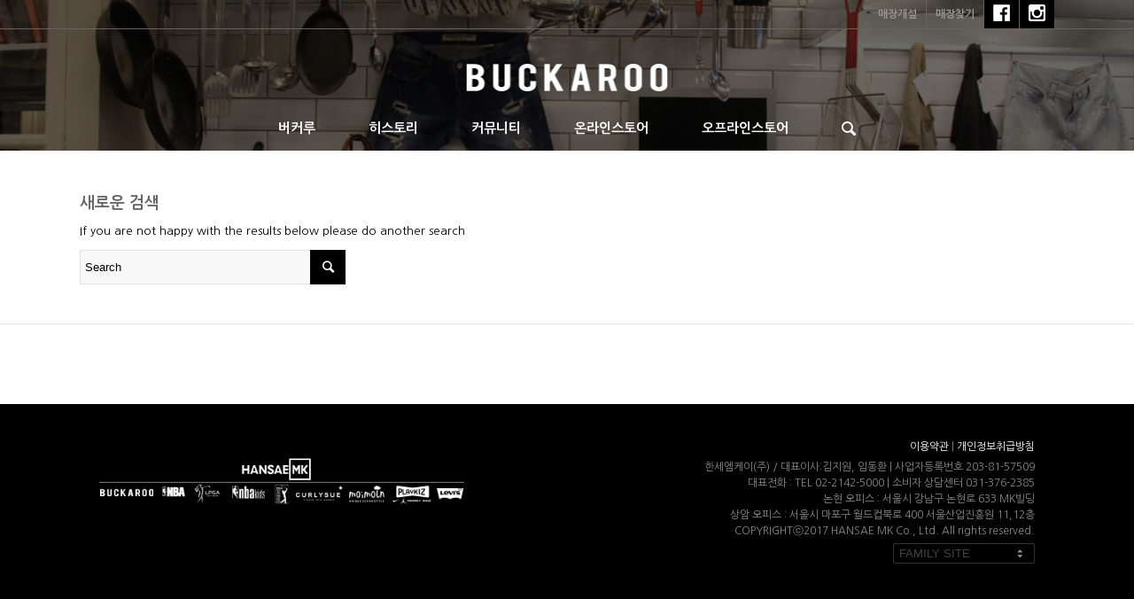

--- FILE ---
content_type: text/css
request_url: https://buckaroo.co.kr/wp-content/themes/enfold/css/custom.css?ver=2
body_size: 8473
content:
/* Have fun adding your style here :) - PS: At all times this file should contain a comment or a rule, otherwise opera might act buggy :( */

/* General Custom CSS */

.template-portfolio.content .page-thumb { display: none; }
.home #after_section_3 { display: none; }

.html_stretched #wrap_all {background-color:#ffffff !important;}
.container{max-width:1100px;}
.widget li{list-style: none;}
a:hover{text-decoration: none;}
.avia-menu-text{font-size:15px;}
.sub-menu .avia-menu-text{font-size:13px !important;     font-family: "PT Sans", Arial, Helvetica, sans-serif;}
#top .av-main-nav ul a{border-bottom: 1px solid #494141;}
#header_main{border-bottom:0;}
#menu-item-332, #menu-item-435{background:#000 !important;}
.kboard-pagination .kboard-pagination-pages li.active a, .kboard-default-button-small{background:#000000 !important;}
.header_color .main_menu ul ul{background-color:#2d2d2d;}
.header_color .sub_menu>ul>li>a{color:#9c9693 !important; font-size:12px;}
#scroll-top-link{background:#333; color:#fff;}
#header{width:100% !important;background-image:url(/wp-content/uploads/2017/04/gnb_bg.jpg); background-size:100% 100%; background-repeat:repeat; background-position:center center;}
.sub_menu li{padding: 0px 10px;     height: 32px; line-height: 32px;}
a.store_btn_on {display: block;padding: 10px;border: 2px solid #000; text-align: center;color: #fff;font-weight: bold;background: #000;}
.ptb {margin: 0 auto;border-left: 2px solid #000 !important;padding-left: 10px;margin-top: 10px;}
.ptb_menu_on {color: #000;font-weight: bold;}
a.store_btn {display: block;padding: 10px;border: 2px solid #000;text-align: center;color: #000;}
.store_title span{vertical-align: top; padding-left:5px;}
.kboard-default-poweredby{display:none;}
.avia-slideshow li img{border-radius:0;}
#wpmem_login .div_text{margin: 10px auto !important;}
#wpmem_login .button_div, #wpmem_login .link-text{width:87% !important;}
.page-id-529 .table-1 th, .page-id-529 .table-1 td{text-align:center; vertical-align: middle;}
.table-1 table th, .tkt-slctr-tbl-wrap-dv table th {border: 1px solid #dcdcdc;background: #f6f6f6;padding: 20px;font-family: 'MuseoSlab500Regular', arial, helvetica, sans-serif;text-align: left;}
.table-1 tr:nth-child(even), .tkt-slctr-tbl-wrap-dv tr:nth-child(even) {background: #f6f6f6;}
.table-1 tr td, .tkt-slctr-tbl-wrap-dv tr td {border: 1px solid #dcdcdc;padding: 10px 20px;}
.main_color tr:nth-child(odd){background:#fff !important;}
#guide_tab .av-active-tab-title{border:2px solid #000 !important;}
#guide_tab .av-section-tab-title{border:2px solid #ddd; height:60px; margin-left: 1%; padding: 0px 20px 0px 20px; line-height:60px;}
#guide_tab .av-inner-tab-title{width:auto;}
#guide_tab01 .av-active-tab-title{border:2px solid #000 !important;}
#guide_tab01 .av-section-tab-title{border:2px solid #ddd; height:60px; margin-left: 1%; padding: 0px 20px 0px 20px; line-height:60px;}
#guide_tab01 .av-inner-tab-title{width:auto;}
.main_color textarea{color:#8b8989 !important;}
.page-id-467 input[type="text"]{width:50% !important;}
#wp-kboard_content-editor-container{border: 1px solid #e1e1e1 !important;}
.page-id-425 textarea{font-size:13px !important;}
#wpmem_reg .button_div{width:100% !important;}
.req-text, fieldset{font-size:13px;}
.page-id-425 textarea{margin-bottom:10px !important;}
.page-id-85 .avia-builder-el-10{border-right:0 !important;}

.membership_info {  }
.membership_info h2 { margin-bottom:24px; }
.membership_info h3 { margin-bottom:32px; }

/* login */
.wrap {
    height: 100%;
    width: 100%;
    background-image: url(img/background.jpg);
    background-position: center;
    background-size: cover;
}
.form-wrap {
    width: 400px;
    height: 450px;
    position: relative;
    margin: 0 auto;
    background:#eee;
    padding: 5px;
    overflow: hidden;
    /*border-radius:20px;*/
}

.form-wrap .wrap_join input[type=submit], .form-wrap .wrap_join input[type=text].input-field, .form-wrap .wrap_join input[type=password].input-field, .form-wrap .wrap_join input[type=file].input-field, .form-wrap .wrap_join textare {
    box-shadow: none;
    padding: 18px 20px;
    background:#fff;
    margin: 2px auto;
    color:#222 !important;
}
.form-wrap #login input[type=submit], .form-wrap #login input[type=text], .form-wrap #login input[type=password], .form-wrap #login input[type=file], .form-wrap #login textare {
    box-shadow: none;
    padding: 18px 20px;
    background:#fff;
    margin: 2px auto;
    color:#222 !important;
}

.found_my_name {
    float: right;
    margin: 0 0 32px;
    border: 0;
    color:#797979;
}

.found_my_name_click {
    display:none;
    position:absolute;
    left:0;
    right:0;
    top:22%;
    width: 400px;
    height: 300px;
    padding: 64px 32px;
    background: #fff;
    margin: auto;
}

.found_my_name_click h2 {
    font-size: 24px;
    text-align: center;
}

.found_my_name_click .submit {
    margin: 12px auto 0;
}

.found_my_name_click_bg {
    width:100%;
    height:100vh;
    background: rgba(0,0,0,0.5);
    display:none;
    position:absolute;
    left: 0;
    top: 0;
}

.button-wrap {
    /*width: 230px;*/
    margin: 72px auto 0;
    position: relative;
    /*box-shadow: 0 0 600px 9px #fcae8f;*/
    border-radius: 30px;
}
.togglebtn {
    padding: 10px 30px;
    cursor: pointer;
    background: transparent;
    border: 0;
    outline: none;
    position: relative;
}
#btn {
    top: 0;
    left: 0;
    position: absolute;
    width: 110px;
    height: 100%;
    /*background: linear-gradient(to right, #ff105f, #ffad06);*/
    border-radius: 30px;
    transition: .5s;
}
.social-icons {
    margin: 30px auto;
    text-align: center;
}
.social-icons img {
    width: 30px ;
    cursor: pointer;
}
.input-group {
    top: 136px;
    position: absolute;
    width: 300px;
    transition: .5s;
}
.input-field {
    width: 100%;
    padding: 10px 0;
    margin: 5px 0;
    border: none;
    border-bottom: 1px solid #999;
    outline: none;
    background: transparent;
}
.submit {
    width: 100%;
    padding: 12px 30px;
    cursor: pointer;
    display: block;
    margin: auto;
    background: #222;
    border: 0;
    outline: none;
    /*border-radius: 30px;*/
    color:#fff;
    transition:0.5s;
}

.submit:hover { background:#fff; color:#222; border:1px solid #ddd; }

.checkbox {
    margin: 10px 10px 8px 0;
    vertical-align: baseline;
}

#login {
    left: 50px;
}
#register {
    left: 450px;
}


.wrap_TnP {  }
.wrap_TnP .form-wrap { width:100%; height:auto; }

.wrap_join {  }
.wrap_join .form-wrap { width:100%; height: auto; background:#fff; margin:0 auto; }
.wrap_join .form-wrap #join { position: unset; width:100%; margin:40px auto 0; }

.wrap_join .form-wrap #join p { margin:4px 0; }
.wrap_join .form-wrap #join h5 { font-size:16px; margin: 32px 0 10px 4px; }
.wrap_join .form-wrap #join select { color:#777; border: 1px solid #d2d2d2; padding: 12px; width:90px; }
.wrap_join .form-wrap #join .call { margin:0 8px 0 0; width:90px; display: inline; }
.wrap_join .form-wrap #join .input-field-call { margin:0 8px; width:72px; text-align:center;  display: inline; }
.wrap_join .form-wrap #join .input-field-year { width:80px; text-align:center;  display: inline; }
.wrap_join .form-wrap #join .birth { margin:0 0 0 12px;  display: inline; }
.wrap_join .form-wrap #join .submit { margin:40px auto 72px; }
.wrap_join .form-wrap input[type=submit], input[type=text], input[type=password], input[type=file], textare {
    padding: 14px;
}
.t_red { color:#ff0000; }

.wrap_join .form-wrap #join .text_wrap { width: 100%;
    height: 160px;
    overflow: hidden;
    border: 1px solid #d2d2d2;
    padding: 16px;
    overflow-y: scroll;
    word-break: keep-all;
    margin:40px 0 0; }
.wrap_join .form-wrap #join h6 { margin: 36px 0 10px 4px; font-size: 13px; color: #666; }
.wrap_join .form-wrap #join h6.marketing_sub { margin: 12px 0 14px 4px; font-size: 13px; color: #666; }
.btn_wrap { display: table; margin:auto; }
.wrap_join .form-wrap #join .btn_wrap .submit { width: auto; margin:40px 4px 72px; display: table-cell; }
.btn_wrap .submit.cancle { padding:11px 29px; color: #222; background: #fff; border: 1px solid #d2d2d2; }
.btn_wrap .submit.join { position:relative;  width: 110px !important;
    height: 42px;
    top: 3px; }
.btn_wrap .submit.join a { color: #fff;
    position: absolute;
    z-index: 999999999999;
    width: 100%;
    height: 100%;
    left: 0;
    top: 0;
    padding: 12px 24px; }


/*#header_main .container #avia-menu li a .avia-menu-text{color:#000000 !important;font-weight:800;}*/
/*
Desktop Styles
================================================== */
/* Note: Add new css to the media query below that you want to only effect the desktop view of your site */

@media only screen and (min-width: 768px) {
  /* Add your Desktop Styles here */
  /*main*/
.page-id-277 .av_one_fourth{margin-left:2.7% !important;width:29.8% !important;}
.page-id-282 .av_one_fourth{margin-left:2.7% !important;width:29.8% !important;}
.page-id-295 .av_one_fourth{margin-left:2.7% !important;width:29.8% !important;}
.page-id-243 #sub_menu .av_one_fifth{margin-left:2.7% !important; width:46% !important;}
.page-id-17699 #sub_menu .av_one_fifth{margin-left:2.7% !important; width:46% !important;}
.page-id-113 #sub_menu .av_one_fourth{margin-left:2.7% !important; width:46% !important;}
.page-id-19353 #sub_menu .av_one_fourth{margin-left:2.7% !important; width:46% !important;}
.page-id-19044 #sub_menu .av_one_fourth{margin-left:2.7% !important; width:46% !important;}
.page-id-19057 #sub_menu .av_one_fourth{margin-left:2.7% !important; width:46% !important;}
.page-id-18473 #sub_menu .av_one_fourth{margin-left:2.7% !important; width:46% !important;}
.page-id-18082 #sub_menu .av_one_fourth{margin-left:2.7% !important;width:46% !important;}
.page-id-139 #sub_menu .av_one_fourth{margin-left:2.7% !important;width:46% !important;}
.page-id-132 #sub_menu .av_one_fourth{margin-left:2.7% !important;width:46% !important;}
.page-id-18831 #sub_menu .av_one_fourth{margin-left:2.7% !important; width:46% !important;}
#sub_menu .container{max-width:900px;}
/*.page-id-17699 #sub_menu .container{max-width:600px;}
.page-id-243 #sub_menu .container{max-width:600px;}
.page-id-113 #sub_menu .container{max-width:600px;}
.page-id-139 #sub_menu .container{max-width:600px;}
.page-id-18473 #sub_menu .container{max-width:600px;}
.page-id-18082 #sub_menu .container{max-width:600px;}
.page-id-132 #sub_menu .container{max-width:600px;}*/
.guide_text_area .text01{font-size:15px !important;line-height:24px;}
#making .av_one_third{width:32% !important;margin-left:2% !important;}
#making .av_one_third img{padding:0;}
#making .container .first{margin-left:0 !important;}
#making .container .column-top-margin{margin-top:0 !important;}
#catalogue .grid-entry .inner-entry{box-shadow: 0px 0px 0px 0px rgba(0, 0, 0, 0.1) !important;}
#catalogue .grid-content{padding-top:15px;padding-bottom:40px;}
#new_event .grid-entry .inner-entry{box-shadow: 0px 0px 0px 0px rgba(0, 0, 0, 0.1) !important;}
#new_event .grid-content{padding-top:15px;padding-bottom:40px;}
#new_event .grid-content h3 a{font-size:14px;line-height:20px;font-family:'noto-sans',sans-serif;}


.header_color .header_bg{background-size: 100% 100%;}
#header .logo a {margin-top: 40px;}
.header-scrolled{    background: transparent !important;}
.header-scrolled .logo a{margin-top: 0 !important;}
.header-scrolled .logo{left:8% !important; top: 45%;}
.header-scrolled .header_bg{background:inherit; background:#000 !important; opacity:0.75;}
.header-scrolled .av-main-nav-wrap{float:right; width:80% !important;}
.header-scrolled .main_menu ul:first-child > li a{padding-right:0;}
.header-scrolled #header_main_alternate{margin-top:-25px;}
#wrapper .nav-holder li li > a, .top-menu li > a{transition: color 0.2s ease-in-out, background-color 0.2s ease-in-out, border-color 0.2s ease-in-out, height 0s, line-height 0s;}
.sub-menu{width:170px !important;}
.container_wrap{border-top:0;}
.avia-slideshow li img{border-radius: 0px;}
.avia-slideshow-dots a{margin:0 5px;}
.main_menu ul:first-child > li {padding-right:30px; padding-left:30px;}
#footer .container .flex_column{max-width:1100px; }
.footer_box1{width:1100px; margin:0 auto;clear:both;}
.footer_boxs{width:16.6666%; float:left; padding:10px 0; padding-left:30px;}
.footer_title{color:#BFBFBF !important;font-size:16px; display:block; padding:10px 0; font-weight:bold;}
.footer_text{color:#727272;font-size: 12px; display:block; font-weight:bold;}
.footer_text.sub{padding-left:10px;}
.footer_box2{border-top:1px solid #4b4c4d; padding-top:30px;clear:both;}
.av-main-nav ul a:hover{background-color: #383838 !important;}
.page-id-11 .av_three_fifth{margin-left: 0;width:60%;}
.page-id-11 .av_one_fifth{margin-left: 0;width: 20%;}
#main_box1{padding:0;padding-top:20px;}
#main_box2{    background-color: #ffffff;overflow: hidden;height: 427px; display: block;width: 100%;padding-top:20px;}
#main_box2 p{margin:0;}
#main_box3{padding-top:20px;}
#main_box3 article{box-shadow:none;}
#main_box3 .av_one_fifth{margin-left: 0.6%;width:17%;}
#main_box3 .av_three_fifth{margin-left: 0.6%;width:64.8%;}
#main_box3 .avia-builder-el-first{margin-left: 0;width:69.8%;}/*20170526*/
#main_box3 .avia-builder-el-9{width:28%;margin-left:24px;}
#main_box4{padding: 40px 0 80px 0;}
#main_box4 .avia-builder-el-13{width:70%;}
#main_box4 .avia-builder-el-16{margin:0;margin-left:2%;width:28%;}
#main_box4 .avia_image {width:70%; margin:0 auto;}
.sub_menu{top:0;}
#menu-item-332 img, #menu-item-435 img{margin:5px 0;}
#menu-item-435 img{margin-right:10px;}
.page-id-11 .avia-builder-el-4 span{display:none !important;}
.denim:hover img, .inner:hover img, .shop:hover img{opacity: 0.1;}
.i_m, .d_m, .s_m {color:#ffffff !important; font-size: 18px;font-weight: 800; display: none; margin: 0 auto; line-height: 29px;position: absolute; left: 28%;}
.i_m1 {top: 65%;}
.i_m2 {top: 75%;}
.d_m1 {top: 15%;}
.d_m2 {top: 25%;}
.s_m1 {top: 74%;}
.inner:hover .i_m, .denim:hover .d_m, .shop:hover .s_m {display: block !important; width: 100px; height: 30px; border: 1px solid #fff;}
/*2017. 5. 25 수정*/
.footer_right a{float:left; margin-right:2.8%;}
.ft_icons{background:url('/wp-content/uploads/2020/04/f_logo_200428.png') no-repeat; background-size: 412px; width: 412px;height: 66px;float: left;margin-right: 15px;margin-top: -3px;}
.ft_icon{display:block; float:left;height: 33px;}
.ft_icon1{width: 100%;}
.ft_icon2{width:15%;}
.ft_icon3{width:6%;}
.ft_icon4{width:7%;}
.ft_icon5{width:9.2%;}
.ft_icon6{width:3%;}
.ft_icon7{width:12%;}
.ft_icon8{width:9%;}
.ft_icon9{width:9%;}
.ft_icon10{width:4%;}
.ft_icon11{width:6%; margin-right: 0 !important;}
 .footer_right img{margin-top:10px;}
.faq_title{text-align: center; font-size: 14px; font-weight:600; line-height:19px;}
.footer_left{float:right; width:53%;text-align:right;font-size:12px;margin-bottom:5px;}
.footer_left p{margin: 0 !important;color:#8C8989;line-height:18px;}
.footer_right{}
.footer_a{color:#8C8989;}
.footer_a a{color:#8C8989;}
	#wpcf7-f17787-o1 .wpcf7-form{width:50%;margin:0 auto;}
	#wpcf7-f17787-o1 .wpcf7-form input{width:100%;;}
	#wpcf7-f17787-o1 .wpcf7-form p:nth-of-type(1){ margin: 0.1em auto;}
	#wpcf7-f17787-o1 .wpcf7-form p:nth-of-type(2){ margin:0.1em auto;}
	#wpcf7-f17787-o1 .wpcf7-form p:nth-of-type(3){margin:0.1em auto;}
	#wpcf7-f17787-o1 .wpcf7-form p:nth-of-type(5){width:100%;margin:0.1em auto;}
	#wpcf7-f17787-o1 .wpcf7-form .wpcf7-list-item input{width:auto;}
.fusion-column.fusion-one-fifth{margin-right:2% !important;}
 .post-content p{
	text-align: center;
    margin-bottom: 80px;}
/*2017. 5. 25 수정*/#cff{height:260px !important;}
.selectbox {
    width: 50%;float:right;display:block;
}
.selectbox select{
	background-color:#000000 !important;
    border: 1px solid #333333 !important;
    padding: 3px 6px !important;
    outline: none !important;
    margin: 0 !important;
    margin-bottom: 20px !important;
	width:160px !important;float:right;}
.footer_a{width:100%;text-align:right;}
#main_box2 .catalogue{width:30%;float:left;display:block;}
#main_box2 .video{width:68%;float:right;}
#av_section_2 .grid-content{}
#av_section_2 article{margin:10px;}
#concept_back{background-size:100%;}

.wrap_join .form-wrap #join { width:90%; }

}
@media screen and (max-width: 1280px) {
#top #main .avia-section .template-page{width:100% !important;}

}
@media screen and (max-width: 1024px) {
/*20170527 #wrap_all{padding:0 20px;}*/
.page-id-529 .avia-builder-el-14{width:100% !important;margin:0 auto !important;display:block;}
.page-id-529 .av_one_half{width:100% !important;margin:0 auto !important;display:block;}
 #top select{margin-top:10px;}
 #cff{heiht:250px !important;margin-bottom:20px !important;}
 .page-id-529 #pd10 .container{width:95% !important;margin:0 auto;}
.page-id-529 #size_guide .entry-content-wrapper{width:100% !important;}
}

@media screen and (max-width: 768px) {

.responsive #top #wrap_all #header_meta .container { width: 94%;
    max-width: 94%; }

 .main_viedo{height:310px;}
 #cff{height:205px !important;}
 .footer_right img{margin-top:10px;}
 #header_meta .sub_menu>ul{text-align:right !important;}
#kboard-customer-list .kboard-list table tr .kboard-list-tel{display:none;}
#kboard-customer-list .kboard-list table tr .kboard-list-mobile{display:none;}
#kboard-customer-list .kboard-list table tr .kboard-list-title{display:none;}
#kboard-customer-list .kboard-list table tr .kboard-list-area{display:none;}
#kboard-customer-list .kboard-list table tr .kboard-list-user{}
#kboard-customer-list .kboard-list table tr td{padding:5px !important;}
#kboard-customer-list .kboard-list table tr .kboard-list-date{width:65% !important;}
#new_event .grid-entry .inner-entry{box-shadow:0px 0px 0px 0px !important;}
#new_event .grid-content{padding:10px 15px 20px 15px !important}
#new_event .grid-entry-title{line-height:18px;}
#guide_tab .av-section-tab-title{border:none;}
#guide_tab .av-section-tab-title{ height:60px; margin-left: 1%; padding: 0px 20px 0px 20px; line-height:60px;width:48%;}
#guide_tab .av-inner-tab-title{width:auto;}
#guide_tab01 .av-section-tab-title{border:none;}
#guide_tab01 .av-section-tab-title{ height:60px; margin-left: 1%; padding: 0px 20px 0px 20px; line-height:60px;width:48%;}
#guide_tab01 .av-inner-tab-title{width:auto;}
.avia_transform .av-tab-arrow-container span{display:none;}
.av-tab-section-tab-title-container{left:0 !important;}
.page-id-529 .av_one_half{width:100% !important;margin:0 auto !important;display:block;}
.page-id-529 .avia-builder-el-14{margin-bottom:50px !important;}
#pd10{margin-bottom:50px;}
.page-id-529 .fusion-column-wrapper table tr th{padding:0 !important;}
.page-id-529 .fusion-column-wrapper table tr td{padding:0 !important;}
#sub_menu .av_one_fourth{width: 30% !important; margin:1% !important;}
#sub_menu .avia-builder-el-last{margin-right:0 !important;}
#sub_menu .av_one_fifth{width: 30% !important;margin:1% !important;}
.page-id-243 #sub_menu .av_one_fifth{width:48% !important;}
.page-id-17699 #sub_menu .av_one_fifth{width:48% !important;}
.page-id-113 #sub_menu .av_one_fourth{width:48% !important;}
.page-id-139 #sub_menu .av_one_fourth{width:48% !important;}
.page-id-18473 #sub_menu .av_one_fourth{width:48% !important;}
.page-id-18082 #sub_menu .av_one_fourth{width:48% !important;}
.page-id-18831 #sub_menu .av_one_fourth{width:48% !important;}
.page-id-19044 #sub_menu .av_one_fourth{width:48% !important;}
.page-id-19057 #sub_menu .av_one_fourth{width:48% !important;}
.page-id-19353 #sub_menu .av_one_fourth{width:48% !important;}
.page-id-132 #sub_menu .av_one_fourth{width:48% !important;}
.page-id-506 #sub_menu .av_one_fourth{width:48% !important;}
.page-id-529 #sub_menu .av_one_fourth{width:48% !important;}
.page-id-550 #sub_menu .av_one_fourth{width:48% !important;}
.page-id-555 #sub_menu .av_one_fourth{width:48% !important;}
.page-id-277 #sub_menu .av_one_fourth{padding:30px 0 30px 0 !important;}
.page-id-282 #sub_menu .av_one_fourth{padding:30px 0 30px 0 !important;}
.page-id-295 #sub_menu .av_one_fourth{padding:30px 0 30px 0 !important;}
.page-id-113 #sub_menu .av_one_fourth{padding:30px 0 30px 0 !important;}
.page-id-132 #sub_menu .av_one_fourth{padding:30px 0 30px 0 !important;}
.page-id-18473 #sub_menu .av_one_fourth{padding:30px 0 30px 0 !important;}
.page-id-18082 #sub_menu .av_one_fourth{padding:30px 0 30px 0 !important;}
.page-id-18831 #sub_menu .av_one_fourth{padding:30px 0 30px 0 !important;}
.page-id-19044 #sub_menu .av_one_fourth{padding:30px 0 30px 0 !important;}
.page-id-19057 #sub_menu .av_one_fourth{padding:30px 0 30px 0 !important;}
.page-id-19353 #sub_menu .av_one_fourth{padding:30px 0 30px 0 !important;}

.page-id-139 #sub_menu .av_one_fourth{padding:30px 0 30px 0 !important;}
.page-id-243 #sub_menu .av_one_fifth{padding:30px 0 30px 0 !important;}
.page-id-17699 #sub_menu .av_one_fifth{padding:30px 0 30px 0 !important;}
#making .fusion-separator{display:none;}
#making .flex_column{margin-bottom:0 !important;}
#making .avia_codeblock_section img{margin:0 !important;padding:3% 0 !important;}
#making {margin:30px 0 50px 0;}
}

/*sub*/
a.store_btn_on:hover {display: block;padding: 10px;border: 2px solid #000;text-align: center;color: #ddd;font-weight: bold;}
a.store_btn:hover {display: block;padding: 10px;border: 2px solid #999;text-align: center;color: #999;font-weight: bold;}


#making_film .av_one_third {margin-left: 2%;width: 31.333333333333332%;}
.style_height {min-height: 650px;margin: 0 auto;text-align: center;width: 600px;line-height: 650px; }
.style_sr {font-size: 35px;color: #fff;font-weight: bold;float: left;padding: 0 20px;}
.style_rink {font-size: 40px !important;color: #fff !important;font-weight: bold !important;float: left !important;padding: 20px !important;}
.style_rink:hover {color: #000 !important; font-weight: bold !important;}
.bread {width: 100%;border-bottom: 2px solid #ddd;margin-bottom: 20px;color: #cdcdcd;padding-bottom: 5px;}
.bread a {padding-right: 10px;color: #adabab;}
#manufacture .av_one_half{margin-left: 2%;width: 49%;}
#manufacture .avia-builder-el-first{margin-left:0;}
#qna_f_02 .flex_column{padding:90px !important;}
#guide .container{width:1323px; max-width:1323px;}
#guide .av_one_fourth{width:25%; margin-left:0; border-right: 1px solid #ddd;}
#store_guide .av_one_half{margin-left: 2%;width: 49%;}
#store_guide .first{margin-left:0;}
#faq_box .tabcontainer .active_tab_content,#faq_box .tabcontainer  .active_tab{background:#fff ;}
#faq_box .tab_titles {width: 23% !important;float: left;}
#faq_box .tabcontainer  .active_tab{    color: #000 !important;border: 2px solid #000 !important;background-color: #fff !important; font-size: 14px !important;}
#faq_box .fusion-tabs.vertical-tabs.clean .tab-content {margin: 0;padding: 0;width: 70%;margin-left: 5%;}
#faq_box .tabcontainer .tab {width: 100%;clear: both;color: #999;border: 2px solid #ddd;margin-bottom: 10px;font-size: 14px !important;}
#faq_box .tabcontainer .active_tab_content {width: 75%;position: absolute !important;left: 25% !important; border:0;}
#faq_box .tabcontainer{height: 420px; }
#faq_box .tab_content{padding:0;}
#faq_box .togglecontainer, #faq_box .tab_inner_content{margin:0 !important; height:420px;}
#faq_box .toggle_icon{background: #000;}
.ptb a:hover{color:#848484;}
.qna_box{padding:90px;}
#size_guide .container{max-width:1600px !important;}
#wpmem_reg legend{margin-bottom:30px !important;}
.page-id-555 .av_one_half{width:49% !important; margin-left:2% !important;}
.page-id-555 .av_one_half.first{margin-left:0% !important;}
.page-id-555 .av_one_fourth{width:23.5% !important; margin-left:2% !important;}
.page-id-506 .av_one_fourth{width:23.5% !important; margin-left:2% !important;}
.page-id-529 .av_one_fourth{width:23.5% !important; margin-left:2% !important;}
.page-id-550 .av_one_fourth{width:23.5% !important; margin-left:2% !important;}
.page-id-506 .av_one_fourth.first{margin-left:0% !important;}
.page-id-529 .av_one_fourth.first{margin-left:0% !important;}
.page-id-550 .av_one_fourth.first{margin-left:0% !important;}
.page-id-555 .av_one_fourth.first{margin-left:0% !important;}


.footer_a {
    font-size: 12px;
    line-height: 18px;
    margin: 24px 0 0;
}
}
/*
Mobile Styles
================================================== */
/* Note: Add new css to the media query below that you want to only effect the Mobile and Tablet Portrait view */

@media only screen and (max-width: 767px) {
  /* Add your Mobile Styles here */
.footer_color .textwidget .footer_a { text-align:center !important; }
.footer_color .textwidget .footer_left { margin:0 !important; }
.footer_color .textwidget .footer_cp .mobile_br { display:block; }
.footer_box1{display:none;}
.capy{width:100% !important;}
#scroll-top-link{right:25px;}
#header_meta .container{width:100% !important; max-width:100% !important;}
#advanced_menu_toggle{background:#000 !important;}
.av_secondary_right .sub_menu{padding-left:0;}
#main_box2 .first, #main_box2 .flex_column{margin-bottom:0 !important;}
.denim, .inner, .shop{width:100% !important; min-height:307px;}
#main_box4 {}
#main_box3 img{width:100% !important;}
#main_box3 .avia-image-container.avia-align-center .avia-image-container-inner{width:100% !important;}
#main_box2 .video{width:100% !important;float:none;}
#main_box2 .video iframe {height:500px;}
.i_m, .d_m, .s_m{display:none;}
.page-id-308 .flex_column{width:49% !important; margin-right:1% !important;}
[data-av_icon]:before{font-size:30px;}
.style_rink {font-size: 24px !important;color: #fff !important;font-weight: bold !important;float: left !important;padding: 20px !important;}
.style_sr {font-size: 18px;color: #fff;font-weight: bold; float: left;padding: 5px 8px;}
.page-id-178 #av_section_1{height:300px;}
.style_height{margin-top:100px;}
.responsive #top .main_color .active_tab_content{background:#fff !important;}
.tab{font-size:14px !important;}
.togglecontainer, .tab_inner_content{margin:0;}
.bread {padding-bottom:10px;}
.page-id-295 .kboard-list-uid, .page-id-295 .kboard-list-date, .page-id-295 .kboard-list-title{display:none;}
.store_title{font-size:20px !important;}
.qna_bg{background-image:inherit !important; background-color:#000 !important; width:100% !important; height:200px !important; padding:30px;}
.qna_title2{padding:10px 20px !important;}
#sub_menu{display:none;}
#main_box1{padding-top:10px;}
#main_box2 .flex_column{padding-top:0 !important;}
#main_box3 .flex_column{padding-top:0 !important; margin-bottom:0 !important;}
#main_box3{width:100%;display:block;margin:0 auto !important;}
#main_box4 .avia-builder-el-19{height:310px;}
#main_box4{margin-bottom: 50px;}
.capy .flex_column, .page-id-139 .flex_column{margin-bottom:0 !important;}
.v_text_37{line-height:100% !important;}
#advanced_menu_hide{color:#000;}
#header_meta .sub_menu>ul{height:32px;}
#menu-item-332 img, #menu-item-435 img{vertical-align: middle;}
#header_meta .sub_menu>ul>li{float:left !important; width: 19%; padding: 0 6px !important;}
#menu-item-332, #menu-item-435{width:8% !important; }
#menu-item-434, #menu-item-331{width:23% !important;}
#main_box3 .avia_code_block_4 .avia_codeblock {max-height:200px;}
.wplightbox{bottom:12% !important; left:55% !important;}
.page-id-139 .fusion-separator{display:none;}
.bread{border-bottom: 2px solid #ddd; color: #cdcdcd;}
.page-id-246 #kboard-default-list .kboard-list-header{padding-top:10px;}
.page-id-467 #qna_f_02 .container{width:98% !important; max-width:98% !important;}
.page-id-467 #kboard-customer-list .kboard-search{float:right !important; width:90%;}
#kboard-customer-list .kboard-pagination .kboard-pagination-pages li a{padding:6px 7px !important;}
#guide_tab .av-section-tab-title{width:80%; margin-bottom: 10px;}
.av-tab-section-tab-title-container{width:100%; min-width:100% !important;}
.av-tab-arrow-container{display:none;}
.av-layout-tab{padding:0;}
.table-1 table{border-collapse: collapse;border-spacing: 0;width: 100%;}
.table-1, .tkt-slctr-tbl-wrap-dv {display: block;overflow-x: auto;}
 .footer_right img{margin-top:10px;}
 #main_box3 article{box-shadow:none;}
.footer_right {float: left;width: 48%;}
.footer_left{text-align:right !important;}
#main_box1 .container{margin:0;width:100% !important;max-width:100% !important;}
#main_box2 .container{margin:0;width:100% !important;max-width:100% !important;}
#main_box3 .container{margin:0;width:100% !important;max-width:100% !important;}
#main_box3 .grid-entry{width:49% !important;}
#main_box3 .grid-entry{width:49% !important;}
#main_box4 .container{margin:0;width:100% !important;max-width:100% !important;}

.ins{width:60% !important;}
#main_box1{margin-top:20px;}
#main_box2{margin-top:20px;height:100% !important;}
.container{width:97% !important; max-width:97% !important;}
#av_section_2 .grid-content{display:none;}
#av_section_2 article{margin:5px !important;}
/*20170531 6시 20분 layout 4146 라인헤잇 44에서 40으로 같이수정 4177컬러추가*/

/* 190508 */
.page-id-139 #making .container .content .entry-content-wrapper .avia_code_block_2 .avada-row .wplightbox.mfp-iframe {  left: 54% !important;  bottom: 15% !important; }
}
@media screen and (max-width: 1150px){
	#main_box3 .avia-builder-el-first{margin-left: 0;width:68.8%;}/*20170526*/
	#main_box3 .avia-builder-el-9{width:28%;margin-left:24px;}
	#main_box4 .avia-builder-el-13{width:68.8%;}
	#main_box4 .avia-builder-el-16{margin:0;margin-left:24px;width:28%;}
	#main_box4 .avia_image {width:50%; margin:0 auto;}
}
@media screen and (max-width: 986px){
#main_box2 .video iframe {height:406px;}
}
@media screen and (max-width: 980px){
#main_box2 .video iframe {height:404px;}
#main_box3{padding-top:17px;}
}
@media screen and (max-width: 973px){
#main_box2 .video iframe {height:401px;}
#main_box3{padding-top:15px;}
}
@media screen and (max-width: 960px){
#main_box2 .video iframe {height:397px;}
#main_box3{padding-top:13px;}
#main_box2{height:423px;}
}
@media screen and (max-width: 953px){
#main_box2 .video iframe {height:393px;}
#main_box3{padding-top:10px;}
}
@media screen and (max-width: 947px){
#main_box2 .video iframe {height:390px;}
#main_box3{padding-top:7px;}
}
@media screen and (max-width: 938px){
#main_box2 .video iframe {height:387px;}
#main_box3{padding-top:3px;}
}
@media screen and (max-width: 930px){
#main_box2 .video iframe {height:382px;}
#main_box3{padding:0;}
#main_box2{height:420px;}
}
@media screen and (max-width: 923px){
#main_box2 .video iframe {height:380px;}
}
@media screen and (max-width: 918px){
#main_box2 .video iframe {height:380px;}
#main_box2{height:418px;}
}
@media screen and (max-width: 911px){
#main_box2 .video iframe {height:376px;}
#main_box2{height:412px;}
}
@media screen and (max-width: 905px){
#main_box2 .video iframe {height:371px;}
}
@media screen and (max-width: 900px){
.ins{width:74% !important;}
}
@media screen and (max-width: 895px){
#main_box2 .video iframe {height:367px;}
#main_box2{height:415px;}
}
@media screen and (max-width: 882px){
#main_box2 .video iframe {height:362px;}
#main_box2{height:406px;}
}
@media screen and (max-width: 876px){
#main_box2 .video iframe {height:359px;}
#main_box2{height:400px;}
}
@media screen and (max-width: 866px){
#main_box2 .video iframe {height:354px;}
}
@media screen and (max-width: 855px){
#main_box2 .video iframe {height:350px;}
#main_box2{height:394px;}
}
@media screen and (max-width: 846px){
#main_box2 .video iframe {height:345px;}
}
@media screen and (max-width: 834px){
#main_box2{height:384px;}
}
@media screen and (max-width: 830px){
#main_box2 .video iframe {height:340px;}
#main_box2{height:379px;}
}
@media screen and (max-width: 824px){
#main_box2 .video iframe {height:335px;}
#main_box2{height:374px;}
}
@media screen and (max-width: 811px){
#main_box2 .video iframe {height:330px;}
#main_box2{height:369px;}
}
@media screen and (max-width: 791px){
#main_box2 .video iframe {height:323px;}
#main_box2{height:364px;}
}
@media screen and (max-width: 781px){
#main_box2 .video iframe {height:319px;}
#main_box2{height:360px;}
}
@media screen and (max-width: 780px){
.ins{width:293px !important;}
.ins p:nth-child(1) {width:25px; margin: 0 8px 0 0 !important;}
.ins p:nth-child(1) img{width:100% !important;}
.main_menu ul:first-child > li {padding-right:30px; padding-left:30px;}
.main_menu ul:first-child > .menu-item-top-level-4{padding-right:10px !important;}
}
@media screen and (max-width: 775px){
#main_box2 .video iframe {height:316px;}
}
@media screen and (max-width: 768px){
#manufacture .av_one_half{margin-left: 3% !important;width: 46% !important;margin-top:3% !important}
#main_box1{margin-top:20px;margin-bottom:10px;}
#main_box2{height:100%;}
#main_box2 .catalogue{overflow:hidden;margin-bottom:10px !important;}
#main_box2 .catalogue p{}
#main_box2 .catalogue p a img{width:100% !important;}
#text-2{width:96% !important;margin:0 auto;}
	.footer_right a{float:left; margin-right:2.8%;}
	.ft_icons{background:url('/wp-content/uploads/2020/04/f_logo_200428.png') no-repeat;  background-size: 354px; width: 354px;height: 66px;float: left;margin-right: 15px;margin-top: -10px;}
	.ft_icon{display:block; float:left;height: 33px;}
  .ft_icon1{width: 100%;}
  .ft_icon2{width:15%;}
  .ft_icon3{width:18%;}
  .ft_icon4{width:18%;}
  .ft_icon5{width:8.2%;}
  .ft_icon6{width:12%;}
  .ft_icon7{width:6%;}
  .ft_icon8{width:6%; margin-right: 0 !important;}
	.footer_right img{margin-top:10px;}
	.faq_title{text-align: center; font-size: 14px; font-weight:600; line-height:19px;}
	.footer_left{float:right; width:51%;text-align:right;}
	.footer_left p{margin: 0 !important;}
	.footer_right{float:left; width:48%;}

#guide{margin-top:30px;}
#guide_tab .av-tab-section-tab-title-container{min-width:0 !important;}
#guide_tab01 .av-tab-section-tab-title-container{min-width:0 !important;}
.avia-tab-title-padding-default .av-outer-tab-title{padding: 0 !important;}
#guide_tab .container{max-width:100% !important;width:100% !important;margin:0 auto;}

#catalogue .grid-entry .inner-entry{box-shadow: 0px 0px 0px 0px rgba(0, 0, 0, 0.1) !important;}
#catalogue .grid-content{padding-top:15px;padding-bottom:40px;}
#new_event .grid-entry .inner-entry{box-shadow: 0px 0px 0px 0px rgba(0, 0, 0, 0.1) !important;}
#new_event .grid-content{padding-top:15px;padding-bottom:40px;}
#new_event .grid-content h3 a{font-size:14px;line-height:20px;font-family:'noto-sans',sans-serif;}

#guide .av_one_fourth{border:none !important;}
#catalogue{margin-top:30px;border:none;}
#sub_menu .container{width:95% !important;max-width:95% !important}
.page-id-506 #sub_menu .container{padding:20px;}
.page-id-529 #sub_menu .container{padding:20px;}
.page-id-550 #sub_menu .container{padding:20px;}
.page-id-555 #sub_menu .container{padding:20px;}
.page-id-555 .av_one_fourth{width:32% !important;}
.page-id-555 .avia-builder-el-28{width:90% !important;margin:0 auto !important;margin-left:3% !important;}
.page-id-555 .avia-builder-el-28 .jin_last{margin-left:5%;}

.page-id-555 .jin_last{width:6% !important;}
#inquiry{margin-bottom:50px;}
#size_guide .container{width:100% !important;max-width:100% !important;}
}
@media screen and (max-width: 760px){
#main_box2 .video iframe {height:318px;}
}
@media screen and (max-width: 755px){
.footer_left{width:100%;float:none;}
.textwidget{text-align:right !important;}
.footer_right{margin-top:15px;}
}
@media screen and (max-width: 695px){

}
@media screen and (max-width: 650px){
.container{}
#main_box2 .catalogue{width:100% !important;;margin:0 auto;float:none !important;margin-bottom:10px;overflow:hidden;}
#main_box2 .catalogue p{height:400px;}
}
@media only screen and (max-width: 600px) {
	#wpcf7-f17787-o1 .wpcf7-form{width:97% !important;margin:0 auto !important;}
	#wpcf7-f17787-o1 .wpcf7-submit{width:100%;}
}
@media screen and (max-width: 550px){

#main_box2 .video{width:100% !important;}
}
@media screen and (max-width: 510px){

#main_box2 .video{width:100% !important;}
#main_box2 .catalogue p{height:none !important;}
}
/*
@media screen and (max-width: 1500px){
.v_font_size {font-size: 36px !important;}
#guide .container{width:100%; max-width:100%;}
.ft_icons{margin:0 auto; width:354px; height: 61px; background:url(/wp-content/uploads/2017/05/f_logo.png)no-repeat !important; background-size: 100% 100%; margin-top:5px; margin-bottom:5px; float:inherit;}
.ft_icon2{width:20%; }
.ft_icon3{width:22%;}
.ft_icon4{width:23%;}
.ft_icon5{width:11%;}
.ft_icon6{width:8%; margin-right: 0 !important;}
.ft_icon{margin-right: 10px !important;}
.footer_left{text-align:right !important;}
}
*/

/* iPad 가로 */
@media only screen and (min-device-width : 768px) and (max-device-width : 1024px) and (orientation : landscape) {
.denim, .inner, .shop{width:100% !important; height:198px !important;}
#main_box3 iframe {height:369px;}
.main_menu ul:first-child > li {padding-right: 55px;padding-left: 20px;}
#guide .container{width:100%; max-width:100%;}
#guide .avia-image-container.avia-align-center{width:90%;}
#guide .guide_title{font-size:23px !important;}
#sub_menu{padding:0 10px;}
#monthly .first{padding-left:10px;}
.bread{width: 97%; margin:0 auto; }
#kboard-default-list{padding:15px !important;}
.qna_title2 a{color:#fff !important;}
#qna_f_02 .flex_column{padding: 90px 30px !important;}
#faq_box .tabcontainer .active_tab_content{width:74% !important;}
.top_tab, #pd10{padding:0 10px;}
.page-id-425 #wpmem_reg{padding:0 10px;}
#kboard-customer-list .kboard-header{padding-top: 10px;}
.table-1, .tkt-slctr-tbl-wrap-dv {display: block;overflow-x: auto;}
.page-id-529 .av_one_half{width:49% !important; margin-left:2% !important;}
.page-id-529 .av_one_half.first{margin-left:0 !important;}

}

/* iPad 세로 */
@media only screen and (min-device-width : 768px) and (max-device-width : 1024px) and (orientation : portrait) {
.container{max-width:100% !important;}
.page-id-11 #main .container{width:98%; margin:0 auto;}
.footer_color .container{width:98%; margin:0 auto;}
.main_menu ul:first-child > li{padding-right: 20px;padding-left: 15px;}
.denim, .inner, .shop{width:100% !important; height:146px !important;}
#main_box3 iframe {height:272px;}
#main_box4{height:400px;}
.footer_box1{display:none;}
.capy{width:100% !important;}
#guide .av_one_fourth{clear: inherit;float: left;}
#guide .avia-image-container.avia-align-center{width:90%;}
#guide .guide_title{font-size:18px !important;}
#sub_menu{padding:0 10px;}
.grid-sort-container{padding:0px 10px !important;}
.av_one_fourth.first + .av_one_fourth + .av_one_fourth.flex_column_div, .av_one_fourth.first + .av_one_fourth + .av_one_fourth + .av_one_fourth.flex_column_div{margin-top:0 !important;}
.page-id-139 .av_one_third{width: 32%; margin-left:1%;}
.page-id-139 .wplightbox{left:48% !important;     bottom: 10% !important;}
.footer_box2{border-top:0;}
.style_rink{padding: 32px !important;}
#sub_menu .av_one_fourth.first + .av_one_fourth + .av_one_fourth.flex_column_div{clear:inherit;}
#monthly .first{padding-left:10px;}
.bread{width: 97%; margin:0 auto; }
#kboard-default-list{padding:10px !important;}
#qna_f_02 .flex_column{padding: 70px 30px !important;}
.qna_bg{height:200px !important; }
.top_tab{padding:0 10px;}
#faq_box .togglecontainer, #faq_box .tab_inner_content, #faq_box .tabcontainer{height:400px !important;}
#faq_box .tabcontainer .active_tab_content{width:74% !important;}
.qna_title2 a{color:#fff !important;}
.page-id-425 #wpmem_reg{padding:0 10px;}
.av-tab-section-inner-container, #guide_com, #pd10, #size_guide{padding:0 10px;}
#kboard-customer-list .kboard-header{padding-top: 10px;}
.av-tab-section-tab-title-container{width:100%; min-width:100% !important;}
.page-id-555 .av_one_fourth{width: 49% !important;margin-left: 1% !important;float: left; }
.page-id-555 .avia-builder-el-17{margin-left: 0% !important;}
.table-1, .tkt-slctr-tbl-wrap-dv {display: block;overflow-x: auto;}
.av-tab-arrow-container{display:none;}
#guide_tab .av-section-tab-title{margin-bottom: 10px;}
.page-id-555 .av_one_fourth.first + .av_one_fourth + .av_one_fourth.flex_column_div, .page-id-555 .av_one_fourth.first + .av_one_fourth + .av_one_fourth + .av_one_fourth.flex_column_div{margin-top:10px !important;}
}

@media screen and (max-width: 479px){
.container{}
#main_box3 .avia-builder-el-9{width: 70% !important;margin: 0 auto !important;float: none;overflow:hidden;}
#main_box2 .catalogue{width:100% !important;float:none !important;margin: 5px auto 15px auto !important;}
#main_box2 .catalogue p { margin: 0; }
#main_box2 .video iframe{width:100% !important;float:none;margin-bottom:8px;height:180px !important;}
/*.ins{width:81% !important;}*/
#main_box2 .flex_column { margin-bottom: 10px; }
#main_box3 .flex_column{margin-bottom:10px !important;}
.footer_right a{float:left; margin-right:2.8%;}
	.ft_icons{background:url('/wp-content/uploads/2020/04/f_logo_200428.png') no-repeat;  background-size: 354px; width: 354px;height: 66px;float: left;margin-right: 15px;margin-top: -10px;}
	.ft_icon{display:block; float:left;height: 33px;}
  .ft_icon1{width: 100%;}
  .ft_icon2{width:15%;}
  .ft_icon3{width:5%;}
  .ft_icon4{width:8%;}
  .ft_icon5{width:8.2%;}
  .ft_icon6{width:4%;}
  .ft_icon7{width:11%;}
  .ft_icon8{width:10%;}
  .ft_icon9{width:6%;}
  .ft_icon10{width:6%;}
  .ft_icon11{width:6%; margin-right: 0 !important;}
	.footer_right img{margin-top:10px;}
	.faq_title{text-align: center; font-size: 14px; font-weight:600; line-height:19px;}
	.footer_left{float:none; width:96%;text-align:center;}
	.footer_left p{margin: 0 !important;font-size:11px;color:#888888;}
	.footer_left .mobile_br { display:block; margin:0 0 -15px; }
	.footer_right{margin-top:20px !important;float:none; width:95%;margin:0 auto;}
	.textwidget .footer_a{width:96% !important; text-align:center !important;}
	.textwidget .footer_a a{color:#888888;}
	#main_box2 .catalogue p{height:400px !important;}
	#sub_menu #menu-item-332 a img{vertical-align:middle;padding-bottom:3px !important;}
	.ins{/*margin-left:7.3% !important;*/margin-top:30px !important;}
	.main_title{margin-top:60px !important; margin-bottom:10px !important;}
	.kakao{margin-top:50px !important;}
	/*#main_box3 .grid-col-1{height:580px !important;}*/
	#main_box3 .grid-loop-2{top:240px !important;}
	#main_box3 .avia-builder-el-9{width:100% !important;}
}
@media screen and (max-width: 459px){
/*.ins{width:99% !important;}*/
/*.ins p a{margin-left:5px !important;}*/
.sub_menu>ul>li>a{font-size:10.5px !important;}
#main_box2 .video{width:100% !important;}
#main_box2 .video iframe{width:100% !important;float:none;margin-bottom:8px;height:170px !important;}
#main_box3 h3{padding:10px !important; font-size:12px;}
#main_box3 .grid-content{padding:0;}
#main_box3 .avia-builder-el-7{position:relative;top:-10px;}
#main_box4 {margin-bottom:30px;}
/*#main_box4 .kakao{20px;}*/
#main_box2 .catalogue p{height:300px;}

}
@media only screen and (max-width: 420px) {

}

/*e*/


--- FILE ---
content_type: text/css
request_url: https://buckaroo.co.kr/wp-content/plugins/kboard/skin/ocean-franchise/style.css?ver=6.2
body_size: 2062
content:
@charset "utf-8";
/**
 * @author http://www.cosmosfarm.com/
 */

img { border: 0; }
.cut_strings { width: auto; overflow: hidden; white-space: nowrap; text-overflow: ellipsis; word-wrap: normal; }

.kboard-ocean-franchise-button-small,
.kboard-ocean-franchise-button-small:link,
.kboard-ocean-franchise-button-small:visited { display: inline-block; margin: 0 !important; padding: 0 10px !important; height: 28px; line-height: 28px; font-size: 12px !important; font-weight: normal; color: white !important; background-image: none !important; background-color: #000000 !important; border: none; border-radius: 0; text-decoration: none; cursor: pointer; vertical-align: middle; text-shadow: none !important; }
.kboard-ocean-franchise-button-small:hover,
.kboard-ocean-franchise-button-small:focus,
.kboard-ocean-franchise-button-small:active { display: inline-block; margin: 0 !important; padding: 0 10px !important; height: 28px; line-height: 28px; font-size: 12px !important; font-weight: normal; color: white !important; background-image: none !important; background-color: #000000 !important; border: none; border-radius: 0; text-decoration: none; cursor: pointer; vertical-align: middle; text-shadow: none !important; }

.kboard-ocean-franchise-poweredby { float: left; padding-bottom: 15px; width: 100%; font-size: 12px; }
.kboard-ocean-franchise-poweredby a { color: gray; }

#kboard-ocean-franchise-list { margin: 0 auto; width: 99%; }
#kboard-ocean-franchise-list .kboard-header { float: left; margin-top: 0; width: 100%; }
#kboard-ocean-franchise-list .kboard-header-title { padding-left: 24px; font-size: 13px; line-height: 20px; font-weight: normal; background: url(./images/icon-title.png) left 2px no-repeat; }
#kboard-ocean-franchise-list .kboard-map { float: left; padding-bottom: 5px; width: 50%; text-align: left; }
#kboard-ocean-franchise-list .kboard-search { float: right; padding: 45px 0 5px 0; width: 50%; }
#kboard-ocean-franchise-list .kboard-search input { display: inline-block; margin: 0; padding: 6px 2px; width: 70%; height: auto; font-size: 12px; color: #666666; border-radius: 0; border: 1px solid #e8eaec; border-right: 0; line-height: 12px; vertical-align: middle; box-shadow: none; }
#kboard-ocean-franchise-list .kboard-branch { float: right; padding: 45px 0 5px 0; width: 50%; }
#kboard-ocean-franchise-list .kboard-branch .kboard-branch-button { display: inline-block; margin: 0 11px 10px 0; width: 78px; height: 28px; line-height: 28px; text-align: center; text-decoration: none; background-color: #faf7f7; border: 1px solid #dbdada; color: black; font-size: 13px; }
#kboard-ocean-franchise-list .kboard-branch .kboard-branch-button.active,
#kboard-ocean-franchise-list .kboard-branch .kboard-branch-button:hover { background-color: #000000; border: 1px solid #000000; color: white; }
#kboard-ocean-franchise-list .kboard-list { float: left; width: 100%; background-color: white; }
#kboard-ocean-franchise-list .kboard-list table { table-layout: fixed; width: 100%; border: 0; border-top: 1px solid #e8eaec; font-size: 12px; border-collapse: collapse; }
#kboard-ocean-franchise-list .kboard-list table a { color: black; text-decoration: none; border: 0; }
#kboard-ocean-franchise-list .kboard-list table tr { border: 0; }
#kboard-ocean-franchise-list .kboard-list table td { padding: 10px 0; text-align: center; vertical-align: middle; }
#kboard-ocean-franchise-list .kboard-list table td.kboard-list-uid { width: 72px; }
#kboard-ocean-franchise-list .kboard-list table td.kboard-list-branch { width: 180px; }
#kboard-ocean-franchise-list .kboard-list table td.kboard-list-title { width: auto; }
#kboard-ocean-franchise-list .kboard-list table td.kboard-list-title img { display: inline; margin: 0; width: 16px; height: 16px; vertical-align: middle; }
#kboard-ocean-franchise-list .kboard-list table td.kboard-list-tel { width: 100px; }
#kboard-ocean-franchise-list .kboard-list thead tr td { padding: 9px 0; font-weight: bold; color: black; border: 0; border-bottom: 1px solid #dbdada; background: url(./images/list-header-background.png) left top repeat-x; }
#kboard-ocean-franchise-list .kboard-list tbody tr td { word-break: break-all; border: 0; border-bottom: 1px solid #dbdada; }
#kboard-ocean-franchise-list .kboard-list tbody tr:nth-child(even) { background-color: #faf8f8; }
#kboard-ocean-franchise-list .kboard-list tbody tr:hover { background-color: #faf8f8; }
#kboard-ocean-franchise-list .kboard-list tbody tr.kboard-list-notice { background-color: #f4f4f4; }
#kboard-ocean-franchise-list .kboard-list tbody tr.kboard-list-notice td.kboard-list-uid { font-weight: bold; color: #515151; }
#kboard-ocean-franchise-list .kboard-list tbody td.kboard-list-title { text-align: left; }
#kboard-ocean-franchise-list .kboard-list tbody td.kboard-list-title img { display: inline; vertical-align: text-bottom; }
#kboard-ocean-franchise-list .kboard-pagination { float: left; padding: 15px 0; width: 100%; }
#kboard-ocean-franchise-list .kboard-pagination .kboard-pagination-pages { float: left; margin: 0; padding: 0 0 1px 0; width: 100%; list-style: none; text-align: center; border: 0; }
#kboard-ocean-franchise-list .kboard-pagination .kboard-pagination-pages li { display: inline; margin: 0; padding: 0 1px; background: none; border: 0; }
#kboard-ocean-franchise-list .kboard-pagination .kboard-pagination-pages li a { color: black; padding: 5px 10px; border: 1px solid #e0e0e0; text-decoration: none; font-size: 12px; line-height: 27px; background-color: white; }
#kboard-ocean-franchise-list .kboard-pagination .kboard-pagination-pages li.active a { font-weight: bold; border: 1px solid #a9a9a9; color: #ffffff; text-decoration: none; }
#kboard-ocean-franchise-list .kboard-control { float: left; padding: 15px 0 1px 0; width: 100%; text-align: right; }

#kboard-ocean-franchise-editor { margin: 0 auto; width: 99%; }
#kboard-ocean-franchise-editor select,
#kboard-ocean-franchise-editor input { width: auto; height: auto; box-shadow: none; }
#kboard-ocean-franchise-editor .kboard-header { float: left; width: 100%; border-top: 1px solid #545861; line-height: 0; }
#kboard-ocean-franchise-editor .kboard-attr-row { float: left; padding: 5px 0; width: 100%; border-bottom: 1px solid #e3e3e3; background-color: white; }
#kboard-ocean-franchise-editor .kboard-attr-title { float: left; border-bottom: 1px solid #e3e3e3; }
#kboard-ocean-franchise-editor .kboard-attr-title input { display: inline-block; padding: 6px 2px; font-size: 12px; width: 50%; color: #666666; border-radius: 0; border: 1px solid #e8eaec; }
#kboard-ocean-franchise-editor .kboard-attr-row .attr-name { display: inline; float: left; margin: 0; padding: 0 10px 0 20px; width: 115px; line-height: 30px; color: #545861; font-size: 12px; font-weight: bold; text-align: right; }
#kboard-ocean-franchise-editor .kboard-attr-row .attr-name img { display: inline; max-width: 100%; vertical-align: middle; }
#kboard-ocean-franchise-editor .kboard-attr-row .attr-value { font-size: 12px; }
#kboard-ocean-franchise-editor .kboard-attr-row .attr-value select { margin: 0; padding: 5px 2px; font-size: 12px; min-width: 130px; color: #666666; border-radius: 0; border: 1px solid #e8eaec; }
#kboard-ocean-franchise-editor .kboard-attr-row .attr-value input[type=text],
#kboard-ocean-franchise-editor .kboard-attr-row .attr-value input[type=password] { margin: 0; padding: 6px 2px; font-size: 12px; color: #666666; border-radius: 0; border: 1px solid #e8eaec; }
#kboard-ocean-franchise-editor .kboard-attr-row .attr-value input[type=radio],
#kboard-ocean-franchise-editor .kboard-attr-row .attr-value input[type=checkbox] { margin-top: 8px; }
#kboard-ocean-franchise-editor .kboard-attr-row .attr-value input[type=file] { margin: 0; padding: 6px 2px; font-size: 12px; color: #666666; border: 0; }
#kboard-ocean-franchise-editor .kboard-content { float: left; padding: 9px 0; width: 100%; border-bottom: 1px solid #e3e3e3; text-align: center; background-color: white; }
#kboard-ocean-franchise-editor .kboard-content textarea { display: inline; margin: 0; padding: 0; width: 98%; height: 250px; border-radius: 0; border: 1px solid #e8eaec; font-size: 12px; }
#kboard-ocean-franchise-editor .kboard-control { float: left; padding: 15px 0; width: 100%; }
#kboard-ocean-franchise-editor .kboard-control .left { position: static; float: left; }
#kboard-ocean-franchise-editor .kboard-control .right { position: static; float: right; width: 50%; text-align: right; }

#kboard-ocean-franchise-document { margin: 0 auto; width: 99%; }
#kboard-ocean-franchise-document .kboard-header { float: left; margin-top: 0; width: 100%; }
#kboard-ocean-franchise-document .kboard-document-wrap { float: left; width: 100%; background-color: white; }
#kboard-ocean-franchise-document .kboard-detail { clear: both; float: left; width: 100%; border: 0; border-top: 1px solid #cccccc; border-bottom: 1px solid #cccccc; background: url(./images/document-header-background.png) left top repeat-x; font-size: 12px; }
#kboard-ocean-franchise-document .kboard-detail .detail-attr { display: inline-block; float: left; margin: 0; padding: 12px 35px 12px 22px; }
#kboard-ocean-franchise-document .kboard-detail .detail-attr.detail-view { float: right; }
#kboard-ocean-franchise-document .kboard-detail .detail-attr .detail-name { float: left; width: 40px; font-weight: bold; color: black; text-align: right; }
#kboard-ocean-franchise-document .kboard-detail .detail-attr .detail-value { float: left; padding-left: 20px; color: black; }
#kboard-ocean-franchise-document .kboard-detail .detail-attr .detail-value img { vertical-align: middle; }
#kboard-ocean-franchise-document .kboard-map.active { width: 100%; height: 200px; }
#kboard-ocean-franchise-document .kboard-franchise-info { float: left; margin: 0; padding: 21px 0; width: 100%; }
#kboard-ocean-franchise-document .kboard-franchise-info table { margin: 0; padding: 0; border: 0; }
#kboard-ocean-franchise-document .kboard-franchise-info table tr {}
#kboard-ocean-franchise-document .kboard-franchise-info table td { margin: 0; padding: 0; height: 27px; line-height: 27px; border: 0; border-width: 0; font-size: 12px; }
#kboard-ocean-franchise-document .kboard-franchise-info table td.kboard-franchise-thumbnail { padding-right: 21px; width: 200px; height: 150px; vertical-align: middle; text-align: center; }
#kboard-ocean-franchise-document .kboard-franchise-info table td.kboard-franchise-thumbnail p { display: block; margin: 0; padding: 0; width: 200px; height: 150px; line-height: 150px; background-color: #faf8f8; font-size: 14px; font-weight: bold; }
#kboard-ocean-franchise-document .kboard-franchise-info table td.kboard-franchise-attr { width: 74px; text-align: right; border-bottom: 1px solid #dbdada; }
#kboard-ocean-franchise-document .kboard-franchise-info table td.kboard-franchise-value { padding-left: 5px; border-bottom: 1px solid #dbdada; }
#kboard-ocean-franchise-document .kboard-franchise-info table tr:nth-child(1) td.kboard-franchise-attr,
#kboard-ocean-franchise-document .kboard-franchise-info table tr:nth-child(1) td.kboard-franchise-value { border-top: 1px solid #dbdada; }
#kboard-ocean-franchise-document .kboard-content { clear: both; float: left; width: 100%; }
#kboard-ocean-franchise-document .kboard-content .content-view { margin: 0; padding: 22px; }
#kboard-ocean-franchise-document .kboard-content .content-view img { max-width: 100%; }
#kboard-ocean-franchise-document .kboard-content .content-view .thumbnail-area { text-align: center; }
#kboard-ocean-franchise-document .kboard-attach { padding: 0 0 5px 22px; font-size: 12px; }
#kboard-ocean-franchise-document .kboard-comments-area { float: left; width: 100%; }
#kboard-ocean-franchise-document .kboard-control { float: left; padding: 15px 0;  width: 100%; }
#kboard-ocean-franchise-document .kboard-control .left { position: static; float: left; }
#kboard-ocean-franchise-document .kboard-control .right { position: static; float: right; text-align: right; }

#kboard-ocean-franchise-latest table { width: 100%; table-layout: fixed; border: 0; border-bottom: 1px solid #e3e3e3; }
#kboard-ocean-franchise-latest table tr { padding: 0; border: 0; }
#kboard-ocean-franchise-latest table th { padding: 5px 0; border: 0; text-align: center; }
#kboard-ocean-franchise-latest table td { padding: 5px 0; border: 0; border-top: 1px solid #e3e3e3; }
#kboard-ocean-franchise-latest table .kboard-latest-title { padding-left: 5px; }
#kboard-ocean-franchise-latest table .kboard-latest-date { width: 80px; text-align: center; }

@media (max-width: 600px) {
	#kboard-ocean-franchise-list .kboard-map { width: 100%; text-align: center; }
	#kboard-ocean-franchise-list .kboard-search { clear: both; float: left; width: 100%; }
	#kboard-ocean-franchise-list .kboard-branch { clear: both; float: left; width: 100%; }
	#kboard-ocean-franchise-list .kboard-list table td.kboard-list-uid { width: 50px; }
	#kboard-ocean-franchise-list .kboard-list td.kboard-list-branch { display: none; }

	#kboard-ocean-franchise-editor .kboard-attr-row input[type=text],
	#kboard-ocean-franchise-editor .kboard-attr-row input[type=file],
	#kboard-ocean-franchise-editor .kboard-attr-row input[type=password] { width: 50%; }

	#kboard-ocean-franchise-document .kboard-detail .detail-view { display: none; }
	#kboard-ocean-franchise-document .kboard-franchise-info .kboard-franchise-thumbnail { display: none; }
}